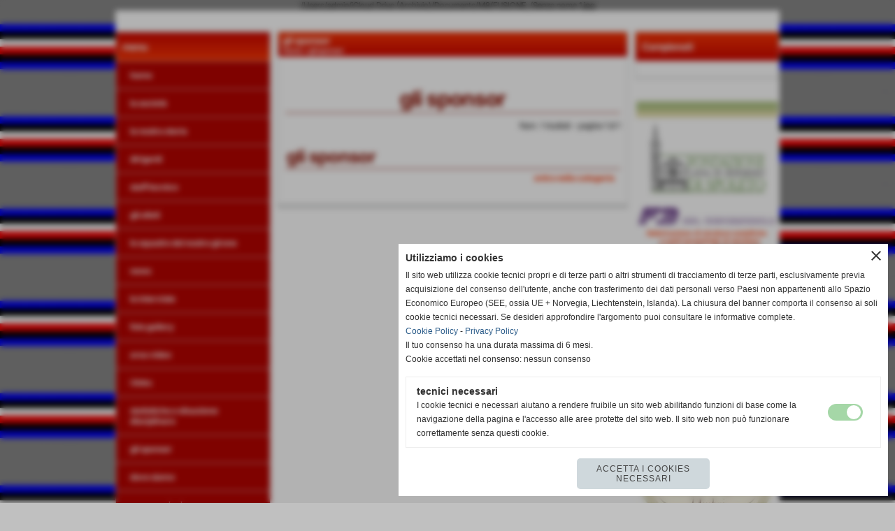

--- FILE ---
content_type: text/html; charset=UTF-8
request_url: https://www.spoletom8.it/gli-sponsor.htm
body_size: 10110
content:
<!-- T. scheda: 0.001 -->
<!DOCTYPE html>
<html lang="it">
<head>
<!-- T. categoriepre: 0.002 -->
<title>gli sponsor</title>
<meta charset="utf-8">
<meta name="description" content="gli sponsor">
<meta name="keywords" content="">
<link rel="canonical" href="https://www.spoletom8.it/gli-sponsor.htm"><meta http-equiv="Content-Security-Policy" content="upgrade-insecure-requests">
<meta property="og:author" content="www.spoletom8.it">
<meta property="og:publisher" content="www.sitoper.it">
<meta name="generator" content="www.sitoper.it">
<meta name="robots" content="max-snippet:-1,max-image-preview:standard,max-video-preview:30"><link rel="icon" href="https://www.spoletom8.it/foto/grandi/vers.png" type="image/png">
<link rel="shortcut icon" href="https://www.spoletom8.it/foto/grandi/vers.png" type="image/png">
			
<link rel="stylesheet preload" as="style" type="text/css" href="https://www.spoletom8.it/fonts/material-icons/material-icons.css">
<link rel="stylesheet preload" as="style" type="text/css" href="https://www.server177.h725.net/fonts/inter-tight/inter-tight.css">
<link rel="stylesheet preload" as="style" type="text/css" href="https://www.server177.h725.net/fonts/roboto/roboto.css">
	
<link href="https://www.spoletom8.it/css_personali/cachestile_ridotta1_larga1_ridotta2_1434.css" rel="stylesheet" type="text/css" media="all">
<meta name="viewport" content="width=device-width, initial-scale=1.0">
<meta name="format-detection" content="telephone=no">

		
<style>

			
	/* sfondo singolo */
	@media all and (min-width: 800px) {
		body {
		    background-image: url("https://www.spoletom8.it/foto/grandi/sfondo.jpg") !important;
		    background-attachment: fixed !important;
		    background-position: top left !important;
		    background-repeat: repeat !important;
		    background-size: auto !important;
		    background-color: #c0c0c0 !important;
		}
	}
</style>
<script src="https://www.spoletom8.it/js/jquery.js"></script>
<script src="https://www.spoletom8.it/js/datatimepicker/jquery.ui.timepicker.js?v=0.3.2" defer></script>
<link href="https://www.spoletom8.it/js/datatimepicker/jquery.ui.timepicker.css?v=0.3.2" rel="stylesheet" type="text/css"/>
<script src="https://www.spoletom8.it/js/jquery.ui.core.js"></script>
<script src="https://www.spoletom8.it/js/datatimepicker/jquery.ui.datepicker.js" defer></script>
<script src="https://www.spoletom8.it/js/datatimepicker/jquery.ui.timepicker-it.js" defer></script>
<script src="https://www.spoletom8.it/js/datatimepicker/jquery.ui.datepicker-it.js" defer></script>
<link rel="stylesheet" href="https://www.spoletom8.it/js/jquery-ui.css">

<script src="https://www.spoletom8.it/js/libvarie.js?lu=22012026123823"></script>
<script src="https://www.spoletom8.it/js/cookie/cookie.php?lu=22012026123823" defer></script>
<script src="https://www.spoletom8.it/js/defer.php?lu=22012026123823" defer></script>
<script src="https://www.spoletom8.it/js/menu.php?lu=22012026123823" defer></script>
<script src="https://www.spoletom8.it/js/carrello.php?lu=22012026123823" defer></script>

<link rel="stylesheet preload" as="style" type="text/css" href="https://www.spoletom8.it/js/slideshow/slideshow_css.php?lu=22012026123823">
<script src="https://www.spoletom8.it/js/slideshow/slideshow_js.php?lu=22012026123823" defer></script>

<link rel="stylesheet preload" as="style" type="text/css" href="https://www.spoletom8.it/js/slideshow2.0/slideshow_css.php?lu=22012026123823">
<script src="https://www.spoletom8.it/js/slideshow2.0/slideshow_js.php?lu=22012026123823" defer></script>

<link rel="stylesheet preload" as="style" type="text/css" href="https://www.spoletom8.it/js/calendario/calendario.css?lu=22012026123823">
<script src="https://www.spoletom8.it/js/calendario/calendario.js?lu=22012026123823" defer></script>

<link rel="stylesheet preload" as="style" type="text/css" href="https://www.spoletom8.it/js/boxscorrimento/boxscorrimento_css.php">
<script src="https://www.spoletom8.it/js/boxscorrimento/boxscorrimento_js.php?lu=22012026123823" defer></script>

<link rel="stylesheet preload" as="style" type="text/css" href="https://www.spoletom8.it/lightbox/lightbox_css.php?lu=22012026123823">
<script src="https://www.spoletom8.it/lightbox/lightbox.js?lu=22012026123823" defer></script>

<script src="https://www.spoletom8.it/js/inviaamico/inviaamico.js?lu=22012026123823" defer></script>

<!--Per rendere il sistema dei video di sfondo funzionante anche su explorer NON ELIMINARE LACIARE COSI-->
<!--[if lt IE 9]>
<script>
document.createElement('video');
</script>
<![endif]-->


<!-- NON SONO UN MODELLO -->	<script>
		var $jQCheckCampoAggiuntivo = jQuery.noConflict();
		
		$jQCheckCampoAggiuntivo(document).ready(function (index){
			
			$jQCheckCampoAggiuntivo("form[id^='moduloOrdine']").submit(function(index) {
				
				var selettore=$jQCheckCampoAggiuntivo(this).attr('id');
				var array=selettore.split('moduloOrdine');
				var trovate2=true;
				var patternemail = new RegExp(/^(("[\w-+\s]+")|([\w-+]+(?:\.[\w-+]+)*)|("[\w-+\s]+")([\w-+]+(?:\.[\w-+]+)*))(@((?:[\w-+]+\.)*\w[\w-+]{0,66})\.([a-z]{2,6}(?:\.[a-z]{2})?)$)|(@\[?((25[0-5]\.|2[0-4][\d]\.|1[\d]{2}\.|[\d]{1,2}\.))((25[0-5]|2[0-4][\d]|1[\d]{2}|[\d]{1,2})\.){2}(25[0-5]|2[0-4][\d]|1[\d]{2}|[\d]{1,2})\]?$)/i);
				var patterndate = new RegExp(/(?:0[1-9]|[12][0-9]|3[01])\/(?:0[1-9]|1[0-2])\/(?:19|20\d{2})/);
				
				$jQCheckCampoAggiuntivo("#moduloOrdine"+array[1]+" div[id^='ordinedatoaggiuntivovis_']").each(function (index, value) { 
					
					if(
						(!$jQCheckCampoAggiuntivo(this).find('input').val() || $jQCheckCampoAggiuntivo(this).find('input').val()=='undefined') && 
						(!$jQCheckCampoAggiuntivo(this).find('select').val() || $jQCheckCampoAggiuntivo(this).find('select').val()=='undefined') && 
						(!$jQCheckCampoAggiuntivo(this).find('textarea').val() || $jQCheckCampoAggiuntivo(this).find('textarea').val()=='undefined')
					)
					{
						trovate2=false;
					}
					else
					{
						//controllo i dati inseriti se email o data
						if($jQCheckCampoAggiuntivo(this).find('input').attr("id"))
						{
							var tipocampo = $jQCheckCampoAggiuntivo(this).find('input').attr("id").split('_');
							if(tipocampo[0]=='campoemail') 
							{
								if(!patternemail.test( $jQCheckCampoAggiuntivo(this).find('input').val() ))
								{
									trovate2=false;
								}								
							}
							else if(tipocampo[0]=='campodata')
							{
								if(!patterndate.test( $jQCheckCampoAggiuntivo(this).find('input').val() ))
								{
									trovate2=false;
								}
							}
						}						
					}													
				});
				
				if(!trovate2)
					{
					$jQCheckCampoAggiuntivo("#moduloOrdine"+array[1]+" #avvisocampiaggiuntivicomprasubito"+array[1]).show();
					return false;
					}
				else
					{
					$jQCheckCampoAggiuntivo("#moduloOrdine"+array[1]+" #avvisocampiaggiuntivicomprasubito"+array[1]).hide();
					}
			});
		});
	</script>
	
		
	
<style>

</style>
<!-- foglio stampa -->
<link rel="stylesheet" href="https://www.spoletom8.it/css/stampa.css" media="print"> 

<!-- T. intestazionecss: 0.006 -->
	<script>
// Don\'t automatically load content on scroll, require user to click the link instead

var $jQLista = jQuery.noConflict();
$jQLista(function () {
		
	$jQLista("#paginazione-paginaattuale" ).val(1);//annullo la varibile, altrimenti nel torna indietro resta settata e non funziona più la paginazione
	$jQLista("form[id='paginazione'] #pagina").val(''); //annullo la varibile, altrimenti nel torna indietro resta settata e non funziona più la paginazione	
	
	
	if(1==1)
		{
		$jQLista( "#paginazione-altririsultati" ).hide();	
		}
		
	$jQLista("#paginazione-altririsultati").click(function() {
		
		paginazioneLazy();
		});	
});

function paginazioneLazy()
	{	
	$jQLista.post("https://www.spoletom8.it/categorie.php", {"azione":"unset_variabili_paginazione"}, function(response){
		
			
		$jQLista( "#paginazione-loading" ).html('<img src="/img/loading.gif" alt="loading...">');
		$jQLista( "#paginazione-altririsultati" ).hide();	
				
		var pagina=parseInt($jQLista( "#paginazione-paginaattuale" ).val())+1;
		
		$jQLista("form[id='paginazione'] #pagina").val(pagina)
		
		var form = $jQLista("form[id='paginazione']");
		var method = form.attr("method");
		var url = "categorie_query_iniziali.php";
		var data = form.serialize()+'&paginapartenza=/gli-sponsor.htm&tp=jq'; /* tp sta per tipo paginazione = jq (jquery) | null */
		
		$jQLista.ajax({
			type: method,			
			url: url, 
			data: data,		
		//datatype: "json",	
			success: function(response) {	
				
			//var data = $jQLista.parseJSON(response);
				//alert(data.oggetti)
				$jQLista( "#paginazione-paginaattuale" ).val(pagina);
							
										$jQLista( ".pag00 .pag02:last" ).after(response);
														
				InizializzazioneInviaAmico();
												
				var indice=0;
				var duration=0;
				
				while(indice<20)
					{
					//$jQLista("#lazyLoadingElenco"+indice).delay(1000).fadeIn(1000);
					
					$jQLista(".lazyLoadingElenco"+indice).delay(duration).hide().fadeIn(500);
					duration+=200;
					indice++;
					}
				
				indice=0;
				while(indice<20)
					{
					$jQLista(".lazyLoadingElenco"+indice).removeClass("lazyLoadingElenco"+indice)
					indice++;
					}
				
				var minR=(pagina-1)*20;
				var finoa=(minR+20);
				
				if(finoa>1)
					{
					finoa=1;	
					}
				
				$jQLista(".paginazione-num-risultati").html("risultati: 1-"+finoa+" / 1");
				$jQLista( "#paginazione-loading" ).html('');
				//$jQLista( "#paginazione-altririsultati" ).show();	
				
				
				if(pagina<1)
					{
					$jQLista( "#paginazione-altririsultati" ).delay(200*20).show();					
					}
					
								
				PopUpAvvisaDisponibile();
				
				InitPreferitiDesideri();
				}
			});			
		}); 
	}
</script>
	</head>

<body id="sponsor-elenco-categorie">
	<a href="#contenuto-main" class="skip-link">Salta al contenuto principale</a>
<!-- inizio oggetti liberi body --><!-- fine oggetti liberi body -->		<div class="sopra-testa">/Users/admin/iCloud Drive (Archivio)/Documents/M8/FUSIONE_/Senza nome 1.jpg</div>
		
<div id="sfondo-sito">
<div id="data-ora">22 Gennaio 2026</div>


	<div id="accessoriofisso01"></div><div id="accessoriofisso02"></div><div id="accessorio-iniziosito"></div>
	<header id="testa" role="banner">
	    <div id="testa-interna"><!-- inizio oggetti liberi testa -->
<!-- fine oggetti liberi testa -->		
	    <!-- CHIUSURA DI testa-interna -->
		</div>
	<!-- CHIUSURA DI testa -->
	</header>
	
	<div id="accessorio-iniziocontenuti"></div>
<div id="corpo-contenitore">
<div id="corpo-contenuto-paginainterna">

	
				<div id="menu"><!-- no cache --><!-- menu: 3 | eredita: no | chi eredita:  | tipo: verticale -->
<nav id="menu-verticale-nav3-1" class="menu-verticale-box mv-scatola" data-tipoMenu="verticale">
	<div class="mv-testa">menu</div>
	<div class="mv-corpo">
				<div class="mv-link01-corpo">
					<a href="https://www.spoletom8.it/" title="home" data-urlPulsante="" data-moduloPulsante="homepage">home</a>
				</div>
				<div class="mv-link01-corpo">
					<a href="la-societa.htm" title="la societa" data-urlPulsante="la-societa.htm" data-moduloPulsante="pagine_aggiuntive">la società</a>
				</div>
				<div class="mv-link01-corpo">
					<a href="la-nostra-storia.htm" title="la nostra storia" data-urlPulsante="la-nostra-storia.htm" data-moduloPulsante="pagine_aggiuntive">la nostra storia</a>
				</div>
				<div class="mv-link01-corpo">
					<a href="dirigenti.htm" title="dirigenti" data-urlPulsante="categorie.php?modulo_attuale=dirigenti" data-moduloPulsante="dirigenti">dirigenti</a>
				</div>
				<div class="mv-link01-corpo">
					<a href="staff-tecnico-1.htm" title="staff tecnico" data-urlPulsante="categorie.php?modulo_attuale=staff_tecnico" data-moduloPulsante="staff_tecnico">staff tecnico</a>
				</div>
				<div class="mv-link01-corpo">
					<a href="gli-atleti.htm" title="gli atleti" data-urlPulsante="categorie.php?modulo_attuale=atleti" data-moduloPulsante="atleti">gli atleti</a>
				</div>
				<div class="mv-link01-corpo">
					<a href="le-squadre-del-nostro-girone-1.htm" title="le squadre del nostro girone" data-urlPulsante="categorie.php?modulo_attuale=squadre" data-moduloPulsante="squadre">le squadre del nostro girone</a>
				</div>
				<div class="mv-link01-corpo">
					<a href="news.htm" title="news" data-urlPulsante="categorie.php?modulo_attuale=news" data-moduloPulsante="news">news</a>
				</div>
				<div class="mv-link01-corpo">
					<a href="le-interviste.htm" title="le interviste" data-urlPulsante="categorie.php?modulo_attuale=interviste" data-moduloPulsante="interviste">le interviste</a>
				</div>
				<div class="mv-link01-corpo">
					<a href="foto-gallery.htm" title="foto gallery" data-urlPulsante="categorie.php?modulo_attuale=fotogallery" data-moduloPulsante="fotogallery">foto gallery</a>
				</div>
				<div class="mv-link01-corpo">
					<a href="area-video.htm" title="area video" data-urlPulsante="categorie.php?modulo_attuale=area_video" data-moduloPulsante="area_video">area video</a>
				</div>
				<div class="mv-link01-corpo">
					<a href="i-links.htm" title="i links" data-urlPulsante="categorie.php?modulo_attuale=links" data-moduloPulsante="links">i links</a>
				</div>
				<div class="mv-link01-corpo">
					<a href="statistiche-e-situazione-disciplinare.htm" title="statistiche e situazione disciplinare" data-urlPulsante="categorie.php?modulo_attuale=documenti" data-moduloPulsante="documenti">statistiche e situazione disciplinare</a>
				</div>
				<div class="mv-link01-corpo">
					<a href="gli-sponsor.htm" title="gli sponsor" data-urlPulsante="categorie.php?modulo_attuale=sponsor" data-moduloPulsante="sponsor">gli sponsor</a>
				</div>
				<div class="mv-link01-corpo">
					<a href="dove-siamo.htm" title="dove siamo" data-urlPulsante="dove-siamo.htm" data-moduloPulsante="pagine_aggiuntive">dove siamo</a>
				</div>
				<div class="mv-link01-corpo">
					<a href="convocazioni.htm" title="convocazioni" data-urlPulsante="convocazioni.htm" data-moduloPulsante="pagine_aggiuntive">convocazioni</a>
				</div>
				<div class="mv-link01-corpo">
					<a href="archiviazione.php" title="archivio storico" data-urlPulsante="archiviazione.php" data-moduloPulsante="archiviazione">archivio storico</a>
				</div>
				<div class="mv-link01-corpo">
					<a href="gestione/index.php" title="gestione" data-urlPulsante="gestione/index.php" data-moduloPulsante="gestione">gestione</a>
				</div>
				<div class="mv-link01-corpo">
					<a href="https://www.spoletom8.it/organizzazione-e-controllo.htm" title="ORGANIZZAZIONE E CONTROLLO" data-urlPulsante="organizzazione-e-controllo.htm" data-moduloPulsante="pagine_aggiuntive">SAFEGUARDING</a>
				</div>
	</div>
</nav><!-- T. menu 1 parziale1: 0.000 | parziale2: 0.006 --><!-- T. menu 1: 0.006 --><!-- no cache -->
<div class="box-links ridotto "  id="box21">    
    <div class="boxContenuto">
		<div class="tab01">
			<!-- tab01 testa -->
			<header class="tab01-testa">
				<div class="titolo">
					i links
				</div>
			</header>
		
			<!-- tab01 corpo -->
			<div class="tab01-corpo"><div class="contenitore-tab02">
			<div class="tab02 tab-nudo"><div class="tab02-area-foto"><div class="immagine align-center"><span class="nascosto">[</span><a href="http://FIGC-cru.it" title="FIGC-umbria aperto in una nuova finestra" target="_blank"><img src="/foto/grandi/figc.jpg" sizes="(min-width: 104px) 104px, 100vw" srcset="/foto/grandi/figc.jpg 104w" alt="" width="104" height="94"></a><span class="nascosto">]</span>
				<input name="w_immagine_box" id="w_immagine_box_spec_21_4" type="hidden" value="104">
				<input name="h_immagine_box" id="h_immagine_box_spec_21_4" type="hidden" value="94">
				</div></div>
				</div></div><div class="contenitore-tab02">
			<div class="tab02 tab-nudo"><div class="tab02-area-foto"><div class="immagine align-center"><span class="nascosto">[</span><a href="http://www.spoletosport.it" title="Spoletosport aperto in una nuova finestra" target="_blank"><img src="/foto/grandi/logo-valleumbrasport.png" sizes="(min-width: 1000px) 1000px, 100vw" srcset="/foto/piccole/logo-valleumbrasport.png 150w, /foto/grandi/logo-valleumbrasport.png 1000w" alt="" width="1000" height="120"></a><span class="nascosto">]</span>
				<input name="w_immagine_box" id="w_immagine_box_spec_21_6" type="hidden" value="1000">
				<input name="h_immagine_box" id="h_immagine_box_spec_21_6" type="hidden" value="120">
				</div></div>
				</div></div><div class="contenitore-tab02">
			<div class="tab02 tab-nudo"><div class="tab02-area-foto"><div class="immagine align-center"><span class="nascosto">[</span><a href="http://www.tuttocampo.it/Umbria/PrimaCategoria/GironeD/Squadra/BM8Spoleto/1057398/Scheda#.WatKLshJbcs" title="Tuttocampo aperto in una nuova finestra" target="_blank"><img src="/foto/grandi/tuttocampo.jpg" sizes="(min-width: 600px) 600px, 100vw" srcset="/foto/piccole/tuttocampo.jpg 150w, /foto/grandi/tuttocampo.jpg 600w" alt="" width="600" height="92"></a><span class="nascosto">]</span>
				<input name="w_immagine_box" id="w_immagine_box_spec_21_51" type="hidden" value="600">
				<input name="h_immagine_box" id="h_immagine_box_spec_21_51" type="hidden" value="92">
				</div></div>
				</div></div><div class="contenitore-tab02">
			<div class="tab02 tab-nudo"><div class="tab02-area-foto"><div class="immagine align-center"><span class="nascosto">[</span><a href="http://www.settecalcio.it" title="Settecalcio"><img src="/foto/grandi/um_logo-min.jpg" sizes="(min-width: 270px) 270px, 100vw" srcset="/foto/piccole/um_logo-min.jpg 150w, /foto/grandi/um_logo-min.jpg 270w" alt="" width="270" height="90"></a><span class="nascosto">]</span>
				<input name="w_immagine_box" id="w_immagine_box_spec_21_68" type="hidden" value="270">
				<input name="h_immagine_box" id="h_immagine_box_spec_21_68" type="hidden" value="90">
				</div></div>
				</div></div><div class="contenitore-tab02">
			<div class="tab02 tab-nudo"><div class="tab02-area-foto"><div class="immagine align-center"><span class="nascosto">[</span><a href="http://www.aiafoligno.it/" title="ARBITRI SEZ. DI FOLIGNO aperto in una nuova finestra" target="_blank"><img src="/foto/grandi/arbitrifoligno.png" sizes="(min-width: 360px) 360px, 100vw" srcset="/foto/piccole/arbitrifoligno.png 150w, /foto/grandi/arbitrifoligno.png 360w" alt="" width="360" height="170"></a><span class="nascosto">]</span>
				<input name="w_immagine_box" id="w_immagine_box_spec_21_62" type="hidden" value="360">
				<input name="h_immagine_box" id="h_immagine_box_spec_21_62" type="hidden" value="170">
				</div></div>
				</div></div><div class="contenitore-tab02">
			<div class="tab02 tab-nudo"><div class="tab02-area-foto"><div class="immagine align-center"><span class="nascosto">[</span><a href="http://iscrizioni.lnd.it/" title="L.N.D. aperto in una nuova finestra" target="_blank"><img src="/foto/grandi/lnd.jpg" sizes="(min-width: 276px) 276px, 100vw" srcset="/foto/piccole/lnd.jpg 150w, /foto/grandi/lnd.jpg 276w" alt="" width="276" height="116"></a><span class="nascosto">]</span>
				<input name="w_immagine_box" id="w_immagine_box_spec_21_55" type="hidden" value="276">
				<input name="h_immagine_box" id="h_immagine_box_spec_21_55" type="hidden" value="116">
				</div></div>
				</div></div><div class="contenitore-tab02">
			<div class="tab02 tab-nudo"><div class="tab02-area-foto"><div class="immagine align-center"><span class="nascosto">[</span><a href="http://www.corrieredellosport.it" title="Corriere dello Sport aperto in una nuova finestra" target="_blank"><img src="/foto/grandi/corrieresport.jpg" sizes="(min-width: 250px) 250px, 100vw" srcset="/foto/piccole/corrieresport.jpg 168w, /foto/grandi/corrieresport.jpg 250w" alt="" width="250" height="42"></a><span class="nascosto">]</span>
				<input name="w_immagine_box" id="w_immagine_box_spec_21_12" type="hidden" value="250">
				<input name="h_immagine_box" id="h_immagine_box_spec_21_12" type="hidden" value="42">
				</div></div>
				</div></div><div class="contenitore-tab02">
			<div class="tab02 tab-nudo"><div class="tab02-area-foto"><div class="immagine align-center"><span class="nascosto">[</span><a href="http://www.gazzetta.it" title="Gazzetta dello Sport aperto in una nuova finestra" target="_blank"><img src="/foto/grandi/gazzetta.jpg" sizes="(min-width: 250px) 250px, 100vw" srcset="/foto/piccole/gazzetta.jpg 168w, /foto/grandi/gazzetta.jpg 250w" alt="" width="250" height="43"></a><span class="nascosto">]</span>
				<input name="w_immagine_box" id="w_immagine_box_spec_21_11" type="hidden" value="250">
				<input name="h_immagine_box" id="h_immagine_box_spec_21_11" type="hidden" value="43">
				</div></div>
				</div></div><div class="contenitore-tab02">
			<div class="tab02 tab-nudo"><div class="tab02-area-foto"><div class="immagine align-center"><span class="nascosto">[</span><a href="http://www.arbitri.com/" title="Arbitri.com aperto in una nuova finestra" target="_blank"><img src="/foto/grandi/scritta_arbitri_com.gif" sizes="(min-width: 246px) 246px, 100vw" srcset="/foto/piccole/scritta_arbitri_com.gif 150w, /foto/grandi/scritta_arbitri_com.gif 246w" alt="" width="246" height="55"></a><span class="nascosto">]</span>
				<input name="w_immagine_box" id="w_immagine_box_spec_21_65" type="hidden" value="246">
				<input name="h_immagine_box" id="h_immagine_box_spec_21_65" type="hidden" value="55">
				</div></div>
				</div></div>	
			</div>
			
		<!-- tab01 piede -->
		<footer class="tab01-piede">
			<div class="continua">
				<span class="nascosto">[</span>
					<a href="i-links.htm" title="elenco completo">elenco completo</a>					
				<span class="nascosto">]</span>
			</div>
		</footer>
		</div>  
    	</div>
</div><!-- T. box 21: 0.014 --><!-- no cache -->
<div class="box-generico ridotto "  id="box20">    
    <div class="boxContenuto">
		<div class="tab01">
			<!-- tab01 testa -->
			<header class="tab01-testa">
				<div class="titolo">
					sponsor & partner
				</div>
			</header>
		
			<!-- tab01 corpo -->
			<div class="tab01-corpo"><div class="contenitore-tab02">
			<div class="tab02 tab-nudo"><div class="tab02-area-foto"><div class="immagine align-center"><span class="nascosto">[</span><a href="https://www.italmatch.com" title="https://www.italmatch.com"><img src="/foto/grandi/italmatch-chemicals-group-logo-colorato.jpg" sizes="(min-width: 1042px) 1042px, 100vw" srcset="/foto/grandi/italmatch-chemicals-group-logo-colorato.jpg 1042w" alt="" width="1042" height="295"></a><span class="nascosto">]</span>
				<input name="w_immagine_box" id="w_immagine_box_spec_20_1" type="hidden" value="1042">
				<input name="h_immagine_box" id="h_immagine_box_spec_20_1" type="hidden" value="295">
				</div></div>
				</div></div><div class="contenitore-tab02">
			<div class="tab02 tab-nudo"><div class="tab02-area-foto"><div class="immagine align-center"><span class="nascosto">[</span><a href="http://www.ruggeristore.com" title="http://www.ruggeristore.com aperto in una nuova finestra" target="_blank"><img src="/foto/grandi/963932192ruggeristore.gif" sizes="(min-width: 240px) 240px, 100vw" srcset="/foto/grandi/963932192ruggeristore.gif 240w" alt="" width="240" height="120"></a><span class="nascosto">]</span>
				<input name="w_immagine_box" id="w_immagine_box_spec_20_2" type="hidden" value="240">
				<input name="h_immagine_box" id="h_immagine_box_spec_20_2" type="hidden" value="120">
				</div></div>
				</div></div><div class="contenitore-tab02">
			<div class="tab02 tab-nudo"><div class="tab02-area-foto"><div class="immagine align-center"><img src="/foto/grandi/montesi-4.jpg" sizes="(min-width: 861px) 861px, 100vw" srcset="/foto/grandi/montesi-4.jpg 861w" alt="" width="861" height="642">
				<input name="w_immagine_box" id="w_immagine_box_spec_20_3" type="hidden" value="861">
				<input name="h_immagine_box" id="h_immagine_box_spec_20_3" type="hidden" value="642">
				</div></div>
				</div></div><div class="contenitore-tab02">
			<div class="tab02 tab-nudo"><div class="tab02-area-foto"><div class="immagine align-center"><span class="nascosto">[</span><a href="https://it.pervasi.eu" title="https://it.pervasi.eu"><img src="/foto/grandi/gervasi-2.jpg" sizes="(min-width: 1650px) 1650px, 100vw" srcset="/foto/grandi/gervasi-2.jpg 1650w" alt="" width="1650" height="929"></a><span class="nascosto">]</span>
				<input name="w_immagine_box" id="w_immagine_box_spec_20_4" type="hidden" value="1650">
				<input name="h_immagine_box" id="h_immagine_box_spec_20_4" type="hidden" value="929">
				</div></div><div class="descrizione-foto">GERVASI ITALIA SPA</div>
				</div></div><div class="contenitore-tab02">
			<div class="tab02 tab-nudo"><div class="tab02-area-foto"><div class="immagine align-center"><img src="/foto/grandi/amsoftsrl-2.jpg" sizes="(min-width: 1201px) 1201px, 100vw" srcset="/foto/grandi/amsoftsrl-2.jpg 1201w" alt="" width="1201" height="803">
				<input name="w_immagine_box" id="w_immagine_box_spec_20_5" type="hidden" value="1201">
				<input name="h_immagine_box" id="h_immagine_box_spec_20_5" type="hidden" value="803">
				</div></div>
				</div></div><div class="contenitore-tab02">
			<div class="tab02 tab-nudo"><div class="tab02-area-foto"><div class="immagine align-center"><span class="nascosto">[</span><a href="https://ingegnoso.com" title="https://ingegnoso.com"><img src="/foto/grandi/278174419_658318725447019_367802047983400411_n.jpg" sizes="(min-width: 321px) 321px, 100vw" srcset="/foto/grandi/278174419_658318725447019_367802047983400411_n.jpg 321w" alt="" width="321" height="321"></a><span class="nascosto">]</span>
				<input name="w_immagine_box" id="w_immagine_box_spec_20_6" type="hidden" value="321">
				<input name="h_immagine_box" id="h_immagine_box_spec_20_6" type="hidden" value="321">
				</div></div><div class="descrizione-foto">stp ingegno</div>
				</div></div><div class="contenitore-tab02">
			<div class="tab02 tab-nudo"><div class="tab02-area-foto"><div class="immagine align-center"><span class="nascosto">[</span><a href="https://www.enotecacorsetti.com" title="https://www.enotecacorsetti.com"><img src="/foto/grandi/logo.jpg" sizes="(min-width: 239px) 239px, 100vw" srcset="/foto/grandi/logo.jpg 239w" alt="ENOTECA CORSETTI SPOLETO" width="239" height="239"></a><span class="nascosto">]</span>
				<input name="w_immagine_box" id="w_immagine_box_spec_20_7" type="hidden" value="239">
				<input name="h_immagine_box" id="h_immagine_box_spec_20_7" type="hidden" value="239">
				</div></div>
				</div></div><div class="contenitore-tab02">
			<div class="tab02 tab-nudo"><div class="tab02-area-foto"><div class="immagine align-center"><span class="nascosto">[</span><a href="https://https://www.informazione-aziende.it/Azienda_PTM-SRL-37B34" title="https://https://www.informazione-aziende.it/Azienda_PTM-SRL-37B34"><img src="/foto/grandi/unknown-1.jpeg" sizes="(min-width: 250px) 250px, 100vw" srcset="/foto/grandi/unknown-1.jpeg 250w" alt="" width="250" height="202"></a><span class="nascosto">]</span>
				<input name="w_immagine_box" id="w_immagine_box_spec_20_8" type="hidden" value="250">
				<input name="h_immagine_box" id="h_immagine_box_spec_20_8" type="hidden" value="202">
				</div></div><div class="descrizione-foto">PTM Software</div>
				</div></div><div class="contenitore-tab02">
			<div class="tab02 tab-nudo"><div class="tab02-area-foto"><div class="immagine align-center"><img src="/foto/grandi/carliniolindo.jpeg" sizes="(min-width: 253px) 253px, 100vw" srcset="/foto/grandi/carliniolindo.jpeg 253w" alt="" width="253" height="199">
				<input name="w_immagine_box" id="w_immagine_box_spec_20_9" type="hidden" value="253">
				<input name="h_immagine_box" id="h_immagine_box_spec_20_9" type="hidden" value="199">
				</div></div><div class="descrizione-foto">IMPRESA EDILE - COLLERISANA DI SPOLETO</div>
				</div></div><div class="contenitore-tab02">
			<div class="tab02 tab-nudo"><div class="tab02-area-foto"><div class="immagine align-center"><span class="nascosto">[</span><a href="https://https://www.cylex-italia.it/campello-sul-clitunno/mm----di-massimo-monteverde-individuale-8755498.html" title="https://https://www.cylex-italia.it/campello-sul-clitunno/mm----di-massimo-monteverde-individuale-8755498.html"><img src="/foto/grandi/unknown.png" sizes="(min-width: 224px) 224px, 100vw" srcset="/foto/grandi/unknown.png 224w" alt="" width="224" height="136"></a><span class="nascosto">]</span>
				<input name="w_immagine_box" id="w_immagine_box_spec_20_10" type="hidden" value="224">
				<input name="h_immagine_box" id="h_immagine_box_spec_20_10" type="hidden" value="136">
				</div></div>
				</div></div><div class="contenitore-tab02">
			<div class="tab02">	
				
				<!-- tab02 corpo -->
				<div class="tab02-corpo">
						<div class="tab02-area-foto"><div class="immagine align-center"><img src="/foto/grandi/cagnini.jpg" sizes="(min-width: 1158px) 1158px, 100vw" srcset="/foto/grandi/cagnini.jpg 1158w" alt="" width="1158" height="446">
				<input name="w_immagine_box" id="w_immagine_box_spec_20_11" type="hidden" value="1158">
				<input name="h_immagine_box" id="h_immagine_box_spec_20_11" type="hidden" value="446">
				</div></div><div class="tab02-area-testo">costruzione di infrastrutture, strade, gallerie e opere in sotterraneo, opere d'arte in c.a.</div>
				</div>
				</div></div>	
			</div>
		</div>  
    	</div>
</div><!-- T. box 20: 0.006 --></div>	<div id="contenuti" class="categorie-sponsor">
	
<!-- INIZIO ZONA DEI CONTENUTI - CIO CHE CAMBIA, CAMBIA QUI -->
	
<!-- T. categorie template: 0.000 -->

	<main class="pag00" id="contenuto-main" role="main">
		<div class="pag00-testa">
					<div class="titolo">gli sponsor</div>
					<div class="sottotitolo"><a href="https://www.spoletom8.it/" title="torna a Home">Home</a> &gt; <a href="gli-sponsor.htm" title="torna a gli sponsor">gli sponsor</a></div>
		</div>		
		<div class="pag00-corpo">
<form name="paginazione" id="paginazione" class="aaa" action="categorie.php" method="get">
	<input name="pagina" id="pagina" type="hidden" value="1">
	<input name="tipo" id="tipo" type="hidden" value="">
	<input name="parola_cerca" id="parola_cerca" type="hidden" value="">
	<input name="modulo_attuale" id="modulo_attuale" type="hidden" value="sponsor">
	<input name="ordinaPer" id="ordinaPer" type="hidden" value="">
	<input name="filtri" id="filtri" type="hidden" value="">
	<input name="azione" id="azione" type="hidden" value="">
	
	<!-- Questo form è inviato via JavaScript; il pulsante non è necessario -->
	<!-- Pulsante invisibile ma accessibile agli screen reader -->
  	<button type="submit" class="sr-only" disabled aria-hidden="true">Invia</button>
</form>
		<section class="pag01">
			<header class="pag01-testa">
				<div class="titolo"><h1>gli sponsor</h1></div>
			</header>
			<div class="pag01-corpo"><div class="box-paginazione align-right">Num. 1 risultati - pagina 1 di 1</div>
	<div class="pag02">
		<header class="pag02-testa">
					<div class="titolo">gli sponsor
					</div>
		</header>
		<div class="pag02-corpo">
			
					<div class="float-left struttura-immagine-sx"></div>
					<div class="descrizione"></div>
					<div class="clear-left"></div>
		</div>
		<footer class="pag02-piede">
			<div class="continua">
				<span class="nascosto">[</span>
					<a href="categorie.php?categoria=13" title="vai a gli sponsor">entra nella categoria</a>
					<span class="nascosto">]</span>
			</div>
		</footer>
	</div><div class="box-paginazione">
				<div class="float-left">&nbsp;</div><div class="float-right align-right">&nbsp;</div><div class="clear-both"></div></div></div>
		</section>

		</div>	
		</main>	
	
<!-- FINE ZONA DEI CONTENUTI -->
</div>
<div id="colonna-home"><!-- no cache -->
<div class="box-campionati_squadre ridotto "  id="box61">    
    <div class="boxContenuto">
		<div class="tab01">
			<!-- tab01 testa -->
			<header class="tab01-testa">
				<div class="titolo">
					Campionati
				</div>
			</header>
		
			<!-- tab01 corpo -->
			<div class="tab01-corpo">	
			</div>
		</div>  
    	</div>
</div><!-- T. box 61: 0.002 --><!-- no cache -->
<div class="box-sponsor ridotto "  id="box14">    
    <div class="boxContenuto">
		<div class="tab01 tab-nudo">
		<div class="verticale"><div class="tab03-riga">
			<div class="tab03 tab-nudo"><div class="tab03-area-foto"><div class="immagine align-center"><span class="nascosto">[</span><a href="https://www.fondazionecarispo.it/fondazione-cassa-risparmio-spoleto/" title="fondazione carispo"><img src="/foto/grandi/logo-fondazione.png" sizes="(min-width: 400px) 400px, 100vw" srcset="/foto/piccole/logo-fondazione.png 140w, /foto/grandi/logo-fondazione.png 400w" alt="" width="400" height="280"></a><span class="nascosto">]</span>
				<input name="w_immagine_box" id="w_immagine_box_spec_14_76" type="hidden" value="400">
				<input name="h_immagine_box" id="h_immagine_box_spec_14_76" type="hidden" value="280">
				</div></div>
				</div>
				</div>
				<div class="tab03-riga">
			<div class="tab03 tab-nudo"><div class="tab03-area-foto"><div class="immagine align-center"><span class="nascosto">[</span><a href="f3-srl-unipersonale.htm" title="F3 srl unipersonale"><img src="/foto/grandi/f3srl.png" sizes="(min-width: 262px) 262px, 100vw" srcset="/foto/piccole/f3srl.png 140w, /foto/grandi/f3srl.png 262w" alt="" width="262" height="108"></a><span class="nascosto">]</span>
				<input name="w_immagine_box" id="w_immagine_box_spec_14_78" type="hidden" value="262">
				<input name="h_immagine_box" id="h_immagine_box_spec_14_78" type="hidden" value="108">
				</div></div>
				</div>
				</div>
				<div class="tab03-riga">
			<div class="tab03 tab-nudo"><div class="tab03-area-foto"><div class="immagine align-center"><span class="nascosto">[</span><a href="bcc-banca-di-credito-cooperativo-di-spello-e-del-velino.htm" title="BCC - Banca di Credito Cooperativo di Spello e del Velino"><img src="/foto/grandi/bccspelloevelino.png" sizes="(min-width: 1000px) 1000px, 100vw" srcset="/foto/piccole/bccspelloevelino.png 140w, /foto/grandi/bccspelloevelino.png 1000w" alt="" width="1000" height="200"></a><span class="nascosto">]</span>
				<input name="w_immagine_box" id="w_immagine_box_spec_14_88" type="hidden" value="1000">
				<input name="h_immagine_box" id="h_immagine_box_spec_14_88" type="hidden" value="200">
				</div></div>
				</div>
				</div>
				<div class="tab03-riga">
			<div class="tab03 tab-nudo"><div class="tab03-area-foto"><div class="immagine align-center"><span class="nascosto">[</span><a href="mennoli-auto.htm" title="MENNOLI AUTO"><img src="/foto/grandi/mennoliauto.jpg" sizes="(min-width: 225px) 225px, 100vw" srcset="/foto/piccole/mennoliauto.jpg 140w, /foto/grandi/mennoliauto.jpg 225w" alt="" width="225" height="225"></a><span class="nascosto">]</span>
				<input name="w_immagine_box" id="w_immagine_box_spec_14_95" type="hidden" value="225">
				<input name="h_immagine_box" id="h_immagine_box_spec_14_95" type="hidden" value="225">
				</div></div>
				</div>
				</div>
				<div class="tab03-riga">
			<div class="tab03 tab-nudo"><div class="tab03-area-foto"><div class="immagine align-center"><span class="nascosto">[</span><a href="https://www.antichisaporiumbri.com" title="ANTICHI SAPORI UMBRI SPOLETO"><img src="/foto/grandi/antichi-sapori-umbri.jpg" sizes="(min-width: 207px) 207px, 100vw" srcset="/foto/piccole/antichi-sapori-umbri.jpg 140w, /foto/grandi/antichi-sapori-umbri.jpg 207w" alt="" width="207" height="125"></a><span class="nascosto">]</span>
				<input name="w_immagine_box" id="w_immagine_box_spec_14_127" type="hidden" value="207">
				<input name="h_immagine_box" id="h_immagine_box_spec_14_127" type="hidden" value="125">
				</div></div>
				</div>
				</div>
				<div class="tab03-riga">
			<div class="tab03 tab-nudo"><div class="tab03-area-foto"><div class="immagine align-center"><span class="nascosto">[</span><a href="full-hair-di-piernera-fabrizio-e-angeletti-alessandro-e-c-snc.htm" title="Full Hair di Piernera Fabrizio e Angeletti Alessandro & C. S.n.c."><img src="/foto/grandi/unknown-2.jpeg" sizes="(min-width: 284px) 284px, 100vw" srcset="/foto/piccole/unknown-2.jpeg 140w, /foto/grandi/unknown-2.jpeg 284w" alt="" width="284" height="177"></a><span class="nascosto">]</span>
				<input name="w_immagine_box" id="w_immagine_box_spec_14_107" type="hidden" value="284">
				<input name="h_immagine_box" id="h_immagine_box_spec_14_107" type="hidden" value="177">
				</div></div>
				</div>
				</div>
				<div class="tab03-riga">
			<div class="tab03 tab-nudo"><div class="tab03-area-foto"><div class="immagine align-center"><span class="nascosto">[</span><a href="https://www.alimentarigennarispoleto.it" title="ALIMENTARI GENNARI"><img src="/foto/grandi/0wo0n000002ijacwag_null.png" sizes="(min-width: 324px) 324px, 100vw" srcset="/foto/piccole/0wo0n000002ijacwag_null.png 140w, /foto/grandi/0wo0n000002ijacwag_null.png 324w" alt="" width="324" height="324"></a><span class="nascosto">]</span>
				<input name="w_immagine_box" id="w_immagine_box_spec_14_113" type="hidden" value="324">
				<input name="h_immagine_box" id="h_immagine_box_spec_14_113" type="hidden" value="324">
				</div></div>
				</div>
				</div>
				<div class="tab03-riga">
			<div class="tab03 tab-nudo"><div class="tab03-area-foto"><div class="immagine align-center"><span class="nascosto">[</span><a href="contessa-autotrasporti-srl.htm" title="CONTESSA AUTOTRASPORTI SRL"><img src="/foto/grandi/contessa-page-00001.jpg" sizes="(min-width: 245px) 245px, 100vw" srcset="/foto/piccole/contessa-page-00001.jpg 140w, /foto/grandi/contessa-page-00001.jpg 245w" alt="" width="245" height="130"></a><span class="nascosto">]</span>
				<input name="w_immagine_box" id="w_immagine_box_spec_14_119" type="hidden" value="245">
				<input name="h_immagine_box" id="h_immagine_box_spec_14_119" type="hidden" value="130">
				</div></div>
				</div>
				</div>
				<div class="tab03-riga">
			<div class="tab03 tab-nudo"><div class="tab03-area-foto"><div class="immagine align-center"><span class="nascosto">[</span><a href="https://www.agenziafunebrearofspoleto.it/casa-funeraria-gallery" title="AROF Spoleto"><img src="/foto/grandi/logo-solo-arof-trasparente-bianco-1920w.png" sizes="(min-width: 1000px) 1000px, 100vw" srcset="/foto/piccole/logo-solo-arof-trasparente-bianco-1920w.png 140w, /foto/grandi/logo-solo-arof-trasparente-bianco-1920w.png 1000w" alt="" width="1000" height="466"></a><span class="nascosto">]</span>
				<input name="w_immagine_box" id="w_immagine_box_spec_14_128" type="hidden" value="1000">
				<input name="h_immagine_box" id="h_immagine_box_spec_14_128" type="hidden" value="466">
				</div></div>
				</div>
				</div>
				<div class="tab03-riga">
			<div class="tab03 tab-nudo"><div class="tab03-area-foto"><div class="immagine align-center"><span class="nascosto">[</span><a href="https://www.sicafspoleto.it" title="SICAF. SPOLETO"><img src="/foto/grandi/cropped-logo-sicaf-traslochi-1.png" sizes="(min-width: 750px) 750px, 100vw" srcset="/foto/piccole/cropped-logo-sicaf-traslochi-1.png 140w, /foto/grandi/cropped-logo-sicaf-traslochi-1.png 750w" alt="" width="750" height="250"></a><span class="nascosto">]</span>
				<input name="w_immagine_box" id="w_immagine_box_spec_14_133" type="hidden" value="750">
				<input name="h_immagine_box" id="h_immagine_box_spec_14_133" type="hidden" value="250">
				</div></div>
				</div>
				</div>
				<div class="tab03-riga">
			<div class="tab03 tab-nudo"><div class="tab03-area-foto"><div class="immagine align-center"><span class="nascosto">[</span><a href="https://www.enotecacolacecchi.it" title="COLACECCHI srl"><img src="/foto/grandi/enoteca-umbria-vini-colacecchi-54.png" sizes="(min-width: 234px) 234px, 100vw" srcset="/foto/piccole/enoteca-umbria-vini-colacecchi-54.png 140w, /foto/grandi/enoteca-umbria-vini-colacecchi-54.png 234w" alt="" width="234" height="74"></a><span class="nascosto">]</span>
				<input name="w_immagine_box" id="w_immagine_box_spec_14_129" type="hidden" value="234">
				<input name="h_immagine_box" id="h_immagine_box_spec_14_129" type="hidden" value="74">
				</div></div>
				</div>
				</div>
				<div class="tab03-riga">
			<div class="tab03 tab-nudo"><div class="tab03-area-foto"><div class="immagine align-center"><span class="nascosto">[</span><a href="https://delizieumbre.com" title="DELIZIE UMBRE SPOLETO"><img src="/foto/grandi/logo3.png" sizes="(min-width: 522px) 522px, 100vw" srcset="/foto/piccole/logo3.png 140w, /foto/grandi/logo3.png 522w" alt="" width="522" height="106"></a><span class="nascosto">]</span>
				<input name="w_immagine_box" id="w_immagine_box_spec_14_130" type="hidden" value="522">
				<input name="h_immagine_box" id="h_immagine_box_spec_14_130" type="hidden" value="106">
				</div></div>
				</div>
				</div>
				<div class="tab03-riga">
			<div class="tab03 tab-nudo"><div class="tab03-area-foto"><div class="immagine align-center"><span class="nascosto">[</span><a href="http://www.ristorantedelmercato.it/" title="Ristorante del Mercato aperto in una nuova finestra" target="_blank"><img src="/foto/grandi/ristorantedelmercato.jpg" sizes="(min-width: 140px) 140px, 100vw" srcset="/foto/grandi/ristorantedelmercato.jpg 140w" alt="" width="140" height="140"></a><span class="nascosto">]</span>
				<input name="w_immagine_box" id="w_immagine_box_spec_14_67" type="hidden" value="140">
				<input name="h_immagine_box" id="h_immagine_box_spec_14_67" type="hidden" value="140">
				</div></div>
				</div>
				</div>
				<div class="tab03-riga">
			<div class="tab03 tab-nudo"><div class="tab03-area-foto"><div class="immagine align-center"><span class="nascosto">[</span><a href="area-34-srl.htm" title="AREA 34 srl"><img src="/foto/grandi/logotrasparente.png" sizes="(min-width: 960px) 960px, 100vw" srcset="/foto/piccole/logotrasparente.png 140w, /foto/grandi/logotrasparente.png 960w" alt="" width="960" height="679"></a><span class="nascosto">]</span>
				<input name="w_immagine_box" id="w_immagine_box_spec_14_112" type="hidden" value="960">
				<input name="h_immagine_box" id="h_immagine_box_spec_14_112" type="hidden" value="679">
				</div></div>
				</div>
				</div>
				<div class="tab03-riga">
			<div class="tab03 tab-nudo"><div class="tab03-area-foto"><div class="immagine align-center"><span class="nascosto">[</span><a href="caffe-degli-artisti.htm" title="CAFFE' DEGLI ARTISTI"><img src="/foto/grandi/caffe-degli-artisti.jpg" sizes="(min-width: 381px) 381px, 100vw" srcset="/foto/piccole/caffe-degli-artisti.jpg 140w, /foto/grandi/caffe-degli-artisti.jpg 381w" alt="" width="381" height="172"></a><span class="nascosto">]</span>
				<input name="w_immagine_box" id="w_immagine_box_spec_14_101" type="hidden" value="381">
				<input name="h_immagine_box" id="h_immagine_box_spec_14_101" type="hidden" value="172">
				</div></div>
				</div>
				</div>
				<div class="tab03-riga">
			<div class="tab03 tab-nudo"><div class="tab03-area-foto"><div class="immagine align-center"><span class="nascosto">[</span><a href="https://lubestorecollestrada.it/contatti/" title="FRA.MA. DEI FRATELLI SCOTA"><img src="/foto/grandi/lubestore-collestrada-logo-1.png" sizes="(min-width: 485px) 485px, 100vw" srcset="/foto/piccole/lubestore-collestrada-logo-1.png 140w, /foto/grandi/lubestore-collestrada-logo-1.png 485w" alt="" width="485" height="223"></a><span class="nascosto">]</span>
				<input name="w_immagine_box" id="w_immagine_box_spec_14_131" type="hidden" value="485">
				<input name="h_immagine_box" id="h_immagine_box_spec_14_131" type="hidden" value="223">
				</div></div>
				</div>
				</div>
				<div class="tab03-riga">
			<div class="tab03 tab-nudo"><div class="tab03-area-foto"><div class="immagine align-center"><span class="nascosto">[</span><a href="http://www.chimarfoligno.it " title="CHIMAR srl - Foligno"><img src="/foto/grandi/logo-bianco-1300x304.jpg" sizes="(min-width: 1000px) 1000px, 100vw" srcset="/foto/piccole/logo-bianco-1300x304.jpg 140w, /foto/grandi/logo-bianco-1300x304.jpg 1000w" alt="" width="1000" height="233"></a><span class="nascosto">]</span>
				<input name="w_immagine_box" id="w_immagine_box_spec_14_135" type="hidden" value="1000">
				<input name="h_immagine_box" id="h_immagine_box_spec_14_135" type="hidden" value="233">
				</div></div>
				</div>
				</div>
				<div class="tab03-riga">
			<div class="tab03 tab-nudo"><div class="tab03-area-foto"><div class="immagine align-center"><span class="nascosto">[</span><a href="https://www.rpmcostruzioni.com" title="R.P.M. COSTRUZIONI DI PAOLO MANCINI"><img src="/foto/grandi/rpm-costruzioni---impresa-edile-a-camporosso-e-costa-azzurra.jpg" sizes="(min-width: 1000px) 1000px, 100vw" srcset="/foto/piccole/rpm-costruzioni---impresa-edile-a-camporosso-e-costa-azzurra.jpg 140w, /foto/grandi/rpm-costruzioni---impresa-edile-a-camporosso-e-costa-azzurra.jpg 1000w" alt="" width="1000" height="457"></a><span class="nascosto">]</span>
				<input name="w_immagine_box" id="w_immagine_box_spec_14_132" type="hidden" value="1000">
				<input name="h_immagine_box" id="h_immagine_box_spec_14_132" type="hidden" value="457">
				</div></div>
				</div>
				</div>
				
		</div>
		</div>  
    	</div>
</div><!-- T. box 14: 0.027 --><!-- no cache -->
<div class="box-social-network ridotto "  id="box24">    
    <div class="boxContenuto">
		<div class="tab01">
			<!-- tab01 testa -->
			<header class="tab01-testa">
				<div class="titolo">
					<div align=center>Le ultime news da Facebook</div>
				</div>
			</header>
		
			<!-- tab01 corpo -->
			<div class="tab01-corpo">
				<div class="tab02 tab-nudo">
					<div class="tab02-corpo">
						
			<div class="descrizione">
				<div align=center>Gli ultimi post dalla nostra pagina Facebook</div>
			</div><span class="nascosto">[</span><a href="https://www.facebook.com/Emme-Otto-Atletico-Spoleto-431067900409758/timeline/?ref=bookmarks" title="vai a  Facebook" target="_blank"><img src="/foto/grandi/icona_standard_per_il_collegamento_al_socialnetwork_facebook.png" alt="vai a  Facebook"></a><span class="nascosto">]</span>
					</div>
				</div>	
			</div>
		</div>  
    	</div>
</div><!-- T. box 24: 0.002 --></div>
<div class="cancellatore-corpo"></div></div>
</div>
<hr>
<div id="accessorio-finecontenuti"></div>

<!-- T. categorie: 0.073 -->

<div id="firma" role="region" aria-label="Crediti del sito">
	<a href="https://www.sitoper.it" title="Creazione siti web">Realizzazione siti web www.sitoper.it</a>
</div><div id="windows_confirm_delete">
    <div id="windows_confirm_delete_label"></div>    
    <div id="windows_confirm_delete_button"></div>
</div>
<button type="button" id="tornasu" class="tornasu" aria-label="Torna all'inizio">
  <img src="/img/torna-su.png" alt="" aria-hidden="true" role="presentation">
</button>
	<aside id="risoluzioneschermo" style="display: none;">
	<span id="risoluzionedimensione"> × </span><span id="detectmobile">no</span><span id="stilemobileattivo">mobilesi</span> - DetectMobile: no (stile mobile: mobilesi && session windowwidth: )</aside>
<aside id="linguabrowsersitoweb" style="display: none;">
	<div id="linguabrowser"></div>
	<div id="linguasitoweb"></div>
</aside>
	<!--
-->
<div id="area-cookie2021-promemoria" title="Apri impostazioni cookies" role="button" tabindex="0" aria-haspopup="dialog" aria-controls="area-cookie2021" aria-label="Apri impostazioni cookies"><span class="material-icons notranslate" aria-hidden="true">cookie</span></div>
<div id="area-cookie2021-sfondo" style="display: none;" aria-hidden="true"></div>
<div id="area-cookie2021" style="display: none;" role="dialog" aria-modal="true" aria-labelledby="cookie2021-title" aria-describedby="cookie2021-desc">
	<span id="area-cookie2021-chiudi" class="material-icons notranslate" title="Chiudi il banner e accetta i cookies necessari" role="button" tabindex="0" aria-label="Chiudi il banner e accetta i cookies necessari">close</span>
	<div class="area-cookie2021-contenuto">	
		<div class="area-cookie2021-contenuto-titolo" id="cookie2021-title">Utilizziamo i cookies</div>		
		<div class="area-cookie2021-contenuto-info" id="cookie2021-desc">
			<div>Il sito web utilizza cookie tecnici propri e di terze parti o altri strumenti di tracciamento di terze parti, esclusivamente previa acquisizione del consenso dell'utente, anche con trasferimento dei dati personali verso Paesi non appartenenti allo Spazio Economico Europeo (SEE, ossia UE + Norvegia, Liechtenstein, Islanda). La chiusura del banner comporta il consenso ai soli cookie tecnici necessari. Se desideri approfondire l'argomento puoi consultare le informative complete.</div>
			<div><a href="Informativa-sui-cookies.htm" title="Cookie Policy" rel="nofollow">Cookie Policy</a> - <a href="informativa-sulla-privacy.htm" title="Privacy Policy" rel="nofollow">Privacy Policy</a></div>
			<div id="statoconsensocookiebanner">Il tuo consenso ha una durata massima di 6 mesi.<BR>Cookie accettati nel consenso: nessun consenso<BR></div>
		</div>		
		<div class="area-cookie2021-contenuto-dettagli">
			<div class="area-cookie2021-contenuto-dettagli-cookie" style="display: block;">					
				<div class="area-cookie2021-contenuto-dettagli-cookie-blocco">
					<div class="area-cookie2021-contenuto-dettagli-cookie-blocco-info">
						<div class="area-cookie2021-contenuto-dettagli-cookie-blocco-nome" id="nome_necessary">
							tecnici necessari
						</div>
						<div class="area-cookie2021-contenuto-dettagli-cookie-blocco-descrizione" id="desc_necessary">
							I cookie tecnici e necessari aiutano a rendere fruibile un sito web abilitando funzioni di base come la navigazione della pagina e l'accesso alle aree protette del sito web. Il sito web non può funzionare correttamente senza questi cookie.
						</div>
					</div>
					<div class="area-cookie2021-contenuto-dettagli-cookie-blocco-consenso" aria-disabled="true" role="presentation" aria-hidden="true">
						<input type="checkbox" id="label_consensocookienecessary" aria-describedby="nome_necessary desc_necessary" aria-label="tecnici necessari (non modificabile)" disabled checked>
						<label for="label_consensocookienecessary" class="interruttore sbiadito" title="tecnici necessari">
							<span class="nascosto">tecnici necessari (non modificabile)</span>
							<span class="interruttoreslider round disabilitato" aria-hidden="true"></span>
						</label>						
					</div>
				</div>	
			</div>		
		</div>		
		<div class="area-cookie2021-contenuto-pulsanti">
			<div id="area-cookie2021-necessari" class="bottone bottone-p bottone-cookie2021" title="Accetta i cookies necessari" role="button" tabindex="0" aria-label="Accetta i cookies necessari">Accetta i cookies necessari</div>
		</div>
	</div>	
</div>
</div>

<div id="accessorio-finepiede"></div>


<!-- 51t0p3r-51am0-1-p1u-b3ll1 | /gli-sponsor.htm | /scheda.php?par=gli-sponsor | categorie.php?modulo_attuale=sponsor | 81.4.100.40 | OK-TESTONE | 0.085 | PHP 7.2.24 -->
	<input type="hidden" id="requestUriDoveSono" name="requestUriDoveSono" value="gli-sponsor.htm">
	<input type="hidden" id="phpSelfDoveSono" name="phpSelfDoveSono" value="scheda.php">
	<input type="hidden" id="phpSelfDoveSono2" name="phpSelfDoveSono2" value="categorie.php">
	<input type="hidden" id="queryStringDoveSono" name="queryStringDoveSono" value="par=gli-sponsor">
	<input type="hidden" id="queryStringDoveSono2" name="queryStringDoveSono2" value="modulo_attuale=sponsor">
	<input type="hidden" id="moduloDoveSono" name="moduloDoveSono" value="sponsor">
	<input type="hidden" id="array_menu_dedicato_dipendedasezione" name="array_menu_dedicato_dipendedasezione" value="">
</body>
</html>
<!--FINEA-->
<!--FINEB-->